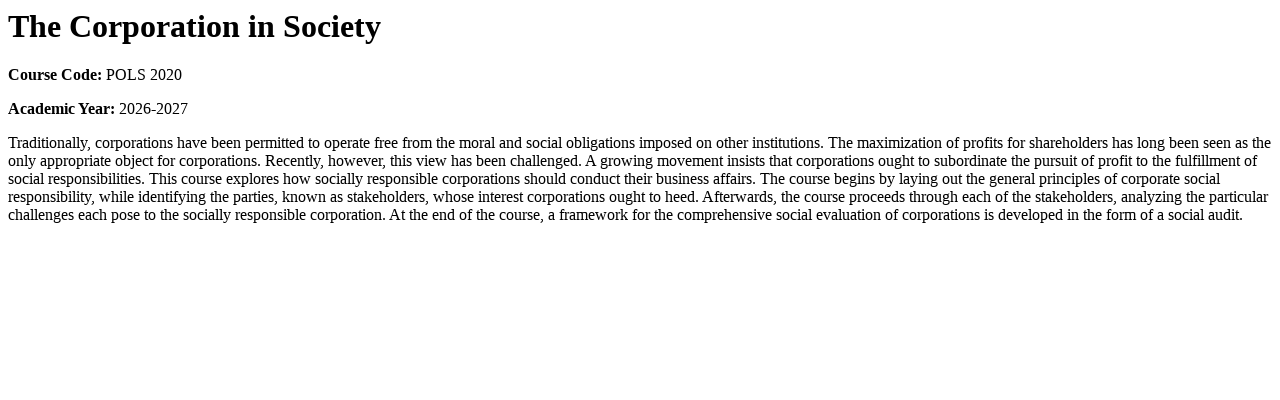

--- FILE ---
content_type: text/html; charset=UTF-8
request_url: https://humber.ca/course.html?code=POLS%202020
body_size: 701
content:
<p></p>
<div class="course-popup">
<h1>The Corporation in Society</h1>
<p><strong>Course Code:</strong> POLS 2020</p>
<p><strong>Academic Year:</strong> 2026-2027</p>
<p>Traditionally, corporations have been permitted to operate free from the moral and social obligations imposed on other institutions. The maximization of profits for shareholders has long been seen as the only appropriate object for corporations. Recently, however, this view has been challenged. A growing movement insists that corporations ought to subordinate the pursuit of profit to the fulfillment of social responsibilities. This course explores how socially responsible corporations should conduct their business affairs. The course begins by laying out the general principles of corporate social responsibility, while identifying the parties, known as stakeholders, whose interest corporations ought to heed. Afterwards, the course proceeds through each of the stakeholders, analyzing the particular challenges each pose to the socially responsible corporation. At the end of the course, a framework for the comprehensive social evaluation of corporations is developed in the form of a social audit.</p>
</div>